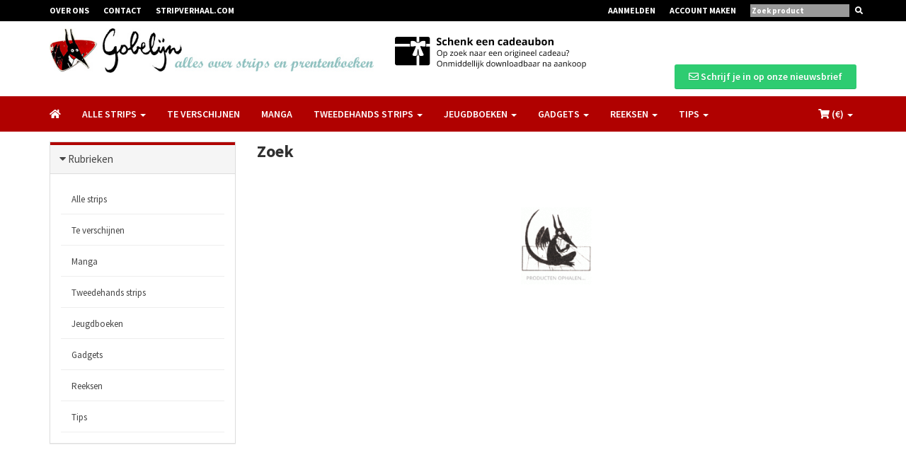

--- FILE ---
content_type: application/javascript
request_url: https://gobelijn.be/assets/js/grids.js
body_size: 2516
content:
/**
 * Javascript-Equal-Height-Responsive-Rows
 * https://github.com/Sam152/Javascript-Equal-Height-Responsive-Rows
 */
(function ($) {
    'use strict';
    $.fn.equalHeight = function () {
        var heights = [];
        $.each(this, function (i, element) {
            var $element = $(element);
            var elementHeight;
            var includePadding = ($element.css('box-sizing') === 'border-box') || ($element.css('-moz-box-sizing') === 'border-box');
            if (includePadding) {
                elementHeight = $element.innerHeight();
            } else {
                elementHeight = $element.height();
            }
            heights.push(elementHeight);
        });
        this.css('height', Math.max.apply(window, heights) + 'px');
        return this;
    };
    $.fn.equalHeightGrid = function (columns) {
        var $tiles = this.filter(':visible');
        $tiles.css('height', 'auto');
        for (var i = 0; i < $tiles.length; i++) {
            if (i % columns === 0) {
                var row = $($tiles[i]);
                for (var n = 1; n < columns; n++) {
                    row = row.add($tiles[i + n]);
                }
                row.equalHeight();
            }
        }
        return this;
    };
    $.fn.detectGridColumns = function () {
        var offset = 0, cols = 0, $tiles = this.filter(':visible');
        $tiles.each(function (i, elem) {
            var elemOffset = $(elem).offset().top;
            if (offset === 0 || elemOffset === offset) {
                cols++;
                offset = elemOffset;
            } else {
                return false;
            }
        });
        return cols;
    };
    var grids_event_uid = 0;
    $.fn.responsiveEqualHeightGrid = function () {
        var _this = this;
        var event_namespace = '.grids_' + grids_event_uid;
        _this.data('grids-event-namespace', event_namespace);
        function syncHeights() {
            var cols = _this.detectGridColumns();
            _this.equalHeightGrid(cols);
        }

        $(window).bind('resize' + event_namespace + ' load' + event_namespace, syncHeights);
        syncHeights();
        grids_event_uid++;
        return this;
    };
    $.fn.responsiveEqualHeightGridDestroy = function () {
        var _this = this;
        _this.css('height', 'auto');
        $(window).unbind(_this.data('grids-event-namespace'));
        return this;
    };
})(window.jQuery);